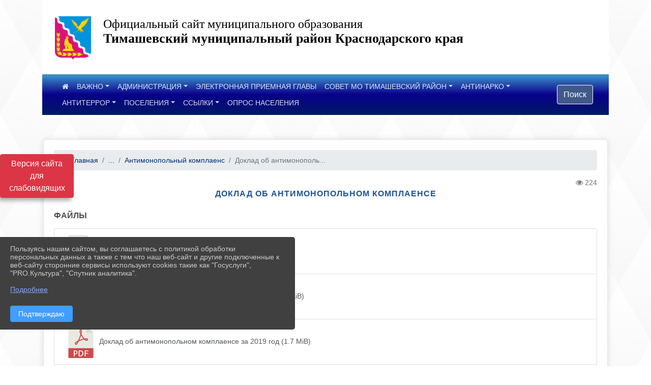

--- FILE ---
content_type: text/html; charset=utf-8
request_url: https://xn--c1adicrjgmp.xn--p1ai/item/1598283
body_size: 14085
content:
<!DOCTYPE html><html lang="ru" class="h-100"><head><meta charset="utf-8"><meta http-equiv="X-UA-Compatible" content="IE=edge"><meta name="viewport" content="width=device-width, initial-scale=1"><link href="https://www.leocdn.ru/uploadsForSiteId/203604/favicon/8fd11a9a-75d7-4914-8934-36a091d21f17.png" rel="shortcut icon" type="image/x-icon"><meta name="baseStaticUrl" content="/kubcms-front/v5/master"><link rel="stylesheet" crossorigin="" href="/kubcms-front/v5/master/s/a-index-tM_7IAdW.css"><link rel="stylesheet" crossorigin="" href="/kubcms-front/v5/master/s/a-el-form-item-aOVeQJfs.css"><link rel="stylesheet" crossorigin="" href="/kubcms-front/v5/master/s/a-el-checkbox-RI4HkaMh.css"><link rel="stylesheet" crossorigin="" href="/kubcms-front/v5/master/s/a-ParentTreeSelect-vdZDJbKU.css"><link rel="stylesheet" crossorigin="" href="/kubcms-front/v5/master/s/a-HelperTool-tn0RQdqM.css"><link rel="stylesheet" crossorigin="" href="/kubcms-front/v5/master/s/a-VideoInput-CvP3_GcT.css"><link rel="stylesheet" crossorigin="" href="/kubcms-front/v5/master/s/a-el-checkbox-group-D_6SYB2i.css"><link rel="stylesheet" crossorigin="" href="/kubcms-front/v5/master/s/a-index-cdla2BLU.css"><link rel="stylesheet" crossorigin="" href="/kubcms-front/v5/master/s/a-el-popover-Cktl5fHm.css"><link rel="stylesheet" crossorigin="" href="/kubcms-front/v5/master/s/a-FormPublicRender-MIpZo3OT.css"><link rel="stylesheet" crossorigin="" href="/kubcms-front/v5/master/s/a-el-date-picker-B3rLwVmC.css"><link rel="stylesheet" crossorigin="" href="/kubcms-front/v5/master/s/a-el-radio-DCrt2ktn.css"><link rel="stylesheet" crossorigin="" href="/kubcms-front/v5/master/s/a-el-pagination-BDwEpwR6.css"><link rel="stylesheet" crossorigin="" href="/kubcms-front/v5/master/s/a-el-popconfirm-Du63PGr7.css"><link rel="stylesheet" crossorigin="" href="/kubcms-front/v5/master/s/a-el-slider-DZCsS5Hk.css"><link rel="stylesheet" crossorigin="" href="/kubcms-front/v5/master/s/a-el-color-picker-ILi5dVKC.css"><link rel="stylesheet" crossorigin="" href="/kubcms-front/v5/master/s/a-el-input-number-BjNNn4iI.css"><link rel="stylesheet" crossorigin="" href="/kubcms-front/v5/master/s/a-index-DsLjyqO-.css"><link rel="stylesheet" crossorigin="" href="/kubcms-front/v5/master/s/a-SectionSettings-DWG_XLy8.css"><link rel="stylesheet" crossorigin="" href="/kubcms-front/v5/master/s/a-inSite-8egEwldS.css"><script type="module" crossorigin="" src="/kubcms-front/v5/master/s/e-inSite-BOhS6m2p.js"></script><link rel="modulepreload" crossorigin="" href="/kubcms-front/v5/master/s/c-index-bEbJun7z.js"><link rel="modulepreload" crossorigin="" href="/kubcms-front/v5/master/s/c-el-form-item-Dxi71L-P.js"><link rel="modulepreload" crossorigin="" href="/kubcms-front/v5/master/s/c-el-checkbox-CajeHZm7.js"><link rel="modulepreload" crossorigin="" href="/kubcms-front/v5/master/s/c-vuedraggable.umd-BHhTWoBF.js"><link rel="modulepreload" crossorigin="" href="/kubcms-front/v5/master/s/c-FrontendInterfaces-BVkycfaD.js"><link rel="modulepreload" crossorigin="" href="/kubcms-front/v5/master/s/c-ParentTreeSelect-9BFWADb_.js"><link rel="modulepreload" crossorigin="" href="/kubcms-front/v5/master/s/c-index-CYQ4u1dC.js"><link rel="modulepreload" crossorigin="" href="/kubcms-front/v5/master/s/c-HelperTool-D7hxN4_b.js"><link rel="modulepreload" crossorigin="" href="/kubcms-front/v5/master/s/c-FormGroupWrapper-lKGmvqxY.js"><link rel="modulepreload" crossorigin="" href="/kubcms-front/v5/master/s/c-_baseMap-DyS895Ik.js"><link rel="modulepreload" crossorigin="" href="/kubcms-front/v5/master/s/c-map-BGkT4sNy.js"><link rel="modulepreload" crossorigin="" href="/kubcms-front/v5/master/s/c-_baseOrderBy-CY_iNDhL.js"><link rel="modulepreload" crossorigin="" href="/kubcms-front/v5/master/s/c-orderBy-Bgm9KKau.js"><link rel="modulepreload" crossorigin="" href="/kubcms-front/v5/master/s/c-VideoInput-DqNmTCf7.js"><link rel="modulepreload" crossorigin="" href="/kubcms-front/v5/master/s/c-lodash-BQl7P9W9.js"><link rel="modulepreload" crossorigin="" href="/kubcms-front/v5/master/s/c-animations-BhI5P8CS.js"><link rel="modulepreload" crossorigin="" href="/kubcms-front/v5/master/s/c-index-DQIgQm1J.js"><link rel="modulepreload" crossorigin="" href="/kubcms-front/v5/master/s/c-index-CQ56PxfO.js"><link rel="modulepreload" crossorigin="" href="/kubcms-front/v5/master/s/c-toInteger-C6xo1XSi.js"><link rel="modulepreload" crossorigin="" href="/kubcms-front/v5/master/s/c-index-D5xCMlbC.js"><link rel="modulepreload" crossorigin="" href="/kubcms-front/v5/master/s/c-FormPublicRender-CshrnIvM.js"><link rel="modulepreload" crossorigin="" href="/kubcms-front/v5/master/s/c-el-pagination-ohcjjy-B.js"><link rel="modulepreload" crossorigin="" href="/kubcms-front/v5/master/s/c-el-popconfirm-CP8G0ic0.js"><link rel="modulepreload" crossorigin="" href="/kubcms-front/v5/master/s/c-index-ndmCYBTm.js"><link rel="modulepreload" crossorigin="" href="/kubcms-front/v5/master/s/c-el-slider-neuk3Ysm.js"><link rel="modulepreload" crossorigin="" href="/kubcms-front/v5/master/s/c-index-BYuZUDxE.js"><link rel="modulepreload" crossorigin="" href="/kubcms-front/v5/master/s/c-AddOrEdit-D10FjbOx.js"><link rel="modulepreload" crossorigin="" href="/kubcms-front/v5/master/s/c-index-yJLvgOIv.js"><link rel="modulepreload" crossorigin="" href="/kubcms-front/v5/master/s/c-index-BLOKTJfr.js"><link rel="modulepreload" crossorigin="" href="/kubcms-front/v5/master/s/c-SingleUploaderWithActions-B7OfwLLm.js"><link rel="modulepreload" crossorigin="" href="/kubcms-front/v5/master/s/c-SectionSettings-S1N5Srcd.js"><style>	body {		background: url('https://260634f6-1b1d-47e8-a801-c17cbd435e60.selcdn.net/img/backgrounds/whitediamond.png') !important;	}</style><title>Доклад об антимонопольном комплаенсе  | Администрация муниципального образования Тимашевский район Краснодарского края</title>
<meta name="title" content="Доклад об антимонопольном комплаенсе  | Администрация муниципального образования Тимашевский район Краснодарского края">
<meta name="keywords" content="доклад, антимонопольном, комплаенсе">
<meta property="og:url" content="https://xn--c1adicrjgmp.xn--p1ai/item/1598283">
<meta property="og:type" content="website">
<meta property="og:title" content="Доклад об антимонопольном комплаенсе  | Администрация муниципального образования Тимашевский район Краснодарского края">
<meta property="og:description" content="">
<meta property="og:image" content="https://260634f6-1b1d-47e8-a801-c17cbd435e60.selcdn.net/img/document-icons/doc.png">
<meta name="twitter:card" content="summary_large_image">
<meta property="twitter:domain" content="xn--c1adicrjgmp.xn--p1ai">
<meta property="twitter:url" content="https://xn--c1adicrjgmp.xn--p1ai/item/1598283">
<meta name="twitter:title" content="Доклад об антимонопольном комплаенсе  | Администрация муниципального образования Тимашевский район Краснодарского края">
<meta name="twitter:description" content="">
<meta name="twitter:image" content="https://260634f6-1b1d-47e8-a801-c17cbd435e60.selcdn.net/img/document-icons/doc.png"></head><body class="h-100 ptype-item_page item-id-1598283 parent-id-1465496 parent-id-1469662"><script>
		if ((document?.cookie || '').indexOf('devMode=1') !== -1) {
			var elemDiv = document.createElement('div');
			elemDiv.style.cssText = 'position:fixed;bottom:16px;right:35px;z-index:10000;color:red;';
			elemDiv.innerText = "devMode"
			document.body.appendChild(elemDiv);
		}
				</script><style id="custom-styles-2">.container, .container-lg, .container-md, .container-sm, .container-xl {
    max-width: 89% !important;
}

body > div.h-100 > main > div.body-container.mt-4.mb-4 > div > div > div:nth-child(4) > div.el-card.box-card.is-always-shadow.el-card__body.mt-4.cms-block.cms-block-vertical_menu > h3 {
    display: none;
}

img.sc-eqUAAy.cvdVgn.align-self-center.w-100 {
object-fit: contain;
}

.vertical-menu-wrapper .vertical-menu-menu ul li a {
    display: inline-block;
    width: 100%;
    text-decoration: none;
    position: relative;
    padding: 8px 0;
    width: 100%;
    display: inline-block !important;
    text-decoration: none !important;
    background-color: #2c64b3 !important;
    color: #ffffff !important;
    border-radius: 5px !important;
    font-size: 14px !important;
    padding: 6px 27px !important;
    transition: all 0.4s ease !important;
    margin-top: 0px !important;
    margin-bottom: 10px !important;
}

.head-image {
  width: 87% !important;
  margin: 0 auto !important;
  background-size: cover;
  background: #fff;
    background-size: auto;
}

.head-image > div {margin-left: 0;}

.logo {
  width: 100%;
  margin-left: 15px;

}

.btn.btn-danger.spec.bvi-open {
  margin-top: 0px !important;
}


.visual-impired-button {
    top: 300px;
}




html.h-100 body.h-100 div.h-100 main.page-content.d-flex.flex-column.h-100.cms-all-sections div div.head-image div.container {
max-width: 100% !important;}

.dropdown-menu.menu-sortabled.ui-sortable.show {
    margin-top: 11px;
    border-radius: 0px;

}

.ddZGdn {
    visibility: hidden;
}

/**** Карусель банеров ***/
/** изображения **/
.slick-initialized .slick-slide img {

transition: all 300ms ease !important;
border-radius: 20px !important;

margin-bottom: 8px !important;
}
.slick-initialized .slick-slide img:hover {filter: none !important; }
/** изображения **/
.slick-slide .w-100 {
    width: 100% !important;
}
/** ссылки **/
.cms-block-banners.slider-banners .each-item-container a {color: #6D6B7A; font-size: 13px; transition: all 300ms ease; text-decoration: none;}
.cms-block-banners.slider-banners .each-item-container a:hover {color: #212121; text-decoration: none;}

/* иконки контроля*/
.carousel-control-prev-icon {background: url("https://782329.selcdn.ru/leo_panorams/sprite_icons.png") no-repeat 10px -320px !important;}
.carousel-control-next-icon {background: url("https://782329.selcdn.ru/leo_panorams/sprite_icons.png")  no-repeat 0px -380px !important;}
/* иконки контроля*/
/*** Карусель банеров ***/


.tile-news-body .img_block a.content_block {
    background: #fffefe;
        background-image: none;
        background-size: auto;
    display: block;
    position: relative;
    overflow: hidden;
    transition: all .4s;
    cursor: pointer;
    width: 100%;
    background-size: 100%;
    background-image: url(https://www.leocdn.ru/uploadsForSiteId/201675/content/bfba3dea-27f3-4811-a0bf-be154da19251.jpg);
    background-repeat: no-repeat;
}

.navbar.navbar-expand-sm.navbar-dark {
    background: linear-gradient(180deg, #4098ce,#09008a,#001a66) !important;
    width: 87%;
    margin: 0 auto
}

.navbar-dark .navbar-nav .nav-link {
    color: hsla(0, 0%, 100%, 0.85);
}

/* рамки для фото блок новостей */
.col-3 {
    flex: 0 0 24%;
    max-width: 100%;
    background: url("https://www.leocdn.ru/uploadsForSiteId/201411/content/c0431a07-d8b1-4f41-9cb1-e7b274d56c88.png") !important;
        background-position-x: 0%;
        background-position-y: 0%;
        background-repeat: repeat;
        background-size: auto;
    background-position-x: 0%;
    background-position-y: 0%;
    background-repeat: repeat;
    background-attachment: scroll;
    background-size: auto;
    background-position: left top !important;
    background-size: 100% !important;
    background-repeat: no-repeat !important;
    width: 100%;
    height: 154px;
}
.cms-block-news.left-thumb-rightanounce .row img {
    margin-top: 14px;
}
.cms-block-news.right-thumb-rightanounce .row img {
    margin-top: 14px;
}
/* рамки для фото блок новостей */





.fa-youtube-square::before, .fa-youtube-square::before {
    color: #48649D;
    width: 1%;
    background-image: url(https://www.leocdn.ru/uploadsForSiteId/200417/content/cc4cc1f2-b18b-4bdb-8525-5324fd6e67d0.png);
    content: '';
    width: 42px;
    height: 42px;
    background-size: cover;
    float: right;
}

.fa-facebook-f::before, .fa-facebook::before {
    color: #48649D;
    width: 1%;
    background-image: url(https://www.leocdn.ru/uploadsForSiteId/201172/content/fb0381a9-0cab-4400-b270-0273afac3f37.png);
    content: '';
    width: 42px;
    height: 42px;
    background-size: cover;
    float: right
}

.fa-vk::before {
    color: #48649D;
    width: 1%;
    background-image: url(https://www.leocdn.ru/uploadsForSiteId/201172/content/3dbeed6b-9956-499c-ae48-758107655c1b.png);
    content: '';
    width: 42px;
    height: 42px;
    background-size: cover;
    float: right
}
.fa-odnoklassniki-square::before {
   color: #48649D;
    width: 1%;
    background-image: url(https://www.leocdn.ru/uploadsForSiteId/201172/content/2904fc0e-c9a0-45b6-a489-ea937f865c9a.png);
    content: '';
    width: 42px;
    height: 42px;
    background-size: cover;
    float: right
}
.fa-instagram::before {
color: #48649D;
    width: 1%;
    background-image: url(https://www.leocdn.ru/uploadsForSiteId/201172/content/1057d06e-e6aa-451a-b945-926d2084f1d2.png);
    content: '';
    width: 42px;
    height: 42px;
    background-size: cover;
    float: right
}


/**********************************************************/
/************** шаблон css (основные фунции) **************/
/**********************************************************/

/*** ПОДГРУЖАЕМ GOOGLE ШРИФТЫ ***/
@import url('https://fonts.googleapis.com/css2?family=Open+Sans:wght@300&display=swap');
@import url('https://fonts.googleapis.com/css2?family=Playfair+Display:ital@1&display=swap');
@import url('https://fonts.googleapis.com/css2?family=Playfair+Display:ital@0;1&display=swap');
@import url('https://fonts.googleapis.com/css2?family=PT+Sans:ital@1&display=swap');
/*** ПОДГРУЖАЕМ GOOGLE ШРИФТЫ ***/

/*** ШРИФТЫ И СТИЛЬ ЗАГОЛОВКОВ ***/
* {
	box-sizing: border-box;
}

body {/*используем семью шрифтов в теле сайта***/
	font-family: 'Open Sans', sans-serif; 
}

.logo {/*используем семью шрифтов в шапке сайта ***/

	font-family: 'Playfair Display', serif;
}

a {
    color: #53565B;
    text-decoration: none;
    background-color: transparent;
    font-size: 14px;
}

a:hover {
    color: #49B9D3;
    text-decoration: none;

} 



.h3, h3 {/*стиль заголовков h3*/
	font-size: 16px;
	font-weight: bold;
	text-transform: uppercase;
	letter-spacing: 1px;
	color: #20539b !important;  
	 text-transform: uppercase;
}


.h4, h4 {/*стиль заголовков h4*/
	font-size: 1.3rem;
	font-weight: bold;
	color: #00586F; 
	 text-transform: uppercase;
}    

.col-md-6 .h4, h4 {/*стиль заголовков блоки (главная)*/
    color: #4d4d4d;
    font-size: 16px;
}

.col-md-3 .h4, h4 {/*стиль заголовков блоки (крайние)*/
    color: #4d4d4d;
    font-size: 16px;
}

/*** ШРИФТЫ И СТИЛЬ ЗАГОЛОВКОВ ***/

/*** ШАПКА САЙТА ***/
.head-image {
	width: 100%; /*ширина шапки*/
	background-size: cover; 
	background-image: url(null);

}
/* Логотип */
.line {
  width: 100px;
  height: 100px;
}
/* Логотип */
/*** ШАПКА САЙТА ***/

/*** КНОПКА ВЕРТИКАЛЬНОГО МЕНЮ ***/
#show-sidebar {
	top: 150px !important; /*растояние от верхнего края*/
}
/*** КНОПКА ВЕРТИКАЛЬНОГО МЕНЮ ***/

/*** КНОПКА ПОИСК ***/
.visual-impired-button {
	margin-top: 0; /*растояние от верхнего края*/
} 

.btn-outline-success {
    color: #fff;
    background-color: #405988;
    border-color: #fff;
}

.btn-outline-success:hover {
	color: #fff; 
	background-color: #4d6aa0;
	border-color: #fff;
}

.btn-outline-success:not(:disabled):not(.disabled).active, .btn-outline-success:not(:disabled):not(.disabled):active, .show > .btn-outline-success.dropdown-toggle {
	color: #fff;
	background-color: #405988;
	border-color: #fefffe;
}

.btn-outline-success:not(:disabled):not(.disabled).active:focus, .btn-outline-success:not(:disabled):not(.disabled):active:focus, .show > .btn-outline-success.dropdown-toggle:focus {
	box-shadow: 0 0 0 .2rem #405988;
}

.btn-outline-success.focus, .btn-outline-success:focus {
	box-shadow: 0 0 0 .2rem #405988;
}
/*** КНОПКА ПОИСК ***/

/*** ГОРИЗОНТАЛЬНОЕ МЕНЮ ***/
	.navbar-dark .navbar-nav .active > .nav-link, .navbar-dark .navbar-nav .nav-link.active, .navbar-dark .navbar-nav .nav-link.show, .navbar-dark .navbar-nav .show > .nav-link {
    color: #aaa; transition: all 0.2s;}

	.navbar-dark .navbar-nav .active > .nav-link, .navbar-dark .navbar-nav .nav-link.active, .navbar-dark .navbar-nav .nav-link.show, .navbar-dark .navbar-nav .show > .nav-link:hover {
  
    border-bottom: 2px solid #ffffff; transition: all 0.2s;}

 
/*** ГОРИЗОНТАЛЬНОЕ МЕНЮ ***/

/*** ХЛЕБНЫЕ КРОШКИ ***/
.breadcrumb  a {
	color: #002F72 !important;
}

.breadcrumb  a:hover {
	color: #49B9D3 !important;
}

.breadcrumb  a:focus {
	color: #49B9D3 !important ;
}
/*** ХЛЕБНЫЕ КРОШКИ ***/

/*** ВЕРТИКАЛЬНОЕ МЕНЮ ***/
.sidebar-brand {
	color: #49B9D3 !important;
}

.sidebar-brand a {
	color: #49B9D3 !important;
}

.sidebar-brand  a:hover {
	color: #49B9D3 !important;
}

.sidebar-brand  a:focus {
	color: #49B9D3 !important;
}

.sidebar-wrapper .sidebar-menu .active > a {
	background: #3d6286;
}

.sidebar-wrapper .sidebar-menu .sidebar-dropdown .sidebar-submenu ul {
	background: #2b3e62;
}

.sidebar-wrapper {
	background: #2b3e62;
}

.sidebar-wrapper .sidebar-menu a {
	color: #ffffff !important;
}

.sidebar-wrapper .sidebar-menu a:hover {
	color: #49B9D3 !important;
}

.sidebar-wrapper .sidebar-menu a:focus {
	color: #49B9D3 !important;
}

.sidebar-menu > ul:nth-child(1) > li:nth-child(1) {
	color: #49B9D3 !important;
}

.sidebar-menu > ul:nth-child(2) > li:nth-child(1) {
	color: #49B9D3 !important;
}
/*** ВЕРТИКАЛЬНОЕ МЕНЮ ***/

/*** ПОДВАЛ САЙТА ***/
footer.footer {
	border-top: 1px solid #ccc;
	background: #373636 repeat !important;
}

footer.footer a {
	color: #FFFFFF;
	text-decoration: none;
}

footer.footer a:hover {
	color: #8e8c8c;
	text-decoration: none;
}
/*** ПОДВАЛ САЙТА ***/

/*** ИНОЕ ***/
/*** ссылки в новостях центральный блок***/
html.h-100 body.h-100 div.page-wrapper.toggled.h-100 main.page-content.d-flex.flex-column.h-100.cms-all-sections div.body-container.mt-4.mb-4 div.container div.row div.col-md-6
a {
    color: #00586F;
    text-decoration: none;
    background-color: transparent;
}
/*** ссылки в новостях цб***/

/*** нз ***/
.align-items-center {
	align-items: left !important;
}
/*** нз ***/

/*** увеличение изображений при наведении ***/

/*** увеличение изображений при наведении ***/

/*** ДОПОЛНИТЕЛЬНОЕ ВЕРТИЛЬНОЕ МЕНЮ ***/
/** <!--HTML --> <div class="category-wrap">
<h3>МЕНЮ</h3>
<ul>
	<li><a href="/">О НАС</a></li>
	<li><a href="/">НОВОСТИ</a></li>
	<li><a href="/">ФОТОГАЛЕРЕЯ</a></li>
	<li><a href="/">ВИДЕОГАЛЕРЕЯ</a></li>
	<li><a href="/">ЭЛЕКТРОННАЯ ПРИЕМНАЯ</a></li>
	<li><a href="/">КОНТАКТЫ</a></li>
</ul>
<hr /></div> <!--HTML --> **/

.category-wrap {
    padding: 15px;
    background: white;
    width: 200px;
    
    font-family: "Helvetica Neue", Helvetica, Arial, sans-serif;
  }
  .category-wrap h3 {
    font-size: 16px;
    color: rgba(0,0,0,.6);
    margin: 0 0 10px;
    padding: 0 5px;
    position: relative;
  }
  .category-wrap h3::after {
      content: "";
      width: 6px;
      height: 6px;
      background: #405988;
      position: absolute;
      right: 5px;
      bottom: 2px;
      box-shadow: -8px -8px #405988, 0 -8px #405988, -8px 0 #405988;
  }
  
  .category-wrap ul {
    list-style: none;
    margin: 0;
    padding: 0; 
    border-top: 1px solid rgba(0,0,0,.3);
  }
  .category-wrap li {margin: 12px 0 0 0px;}
  .category-wrap a {
    text-decoration: none;
    display: block;  
    font-size: 13px;
    color: rgba(0,0,0,.6);
    padding: 5px;
    position: relative;
    transition: .3s linear;
      text-transform: uppercase;
  }
  .category-wrap a:after {
    content: "\1405";
    font-family: FontAwesome;
    position: absolute;
    right: 5px;
    color: white;
    transition: .2s linear;
  }
  .category-wrap a:hover {
      background: #405988;
      color: white;
  }
 
 form.form-inline.my-2.my-lg-0.search-line {
    hyphens: none;
}
/*** ДОПОЛНИТЕЛЬНОЕ ВЕРТИЛЬНОЕ МЕНЮ ***/

/*** ИНОЕ ***/</style><div class="h-100"><div class="visual-impired-button" itemprop="copy" style="padding:3px 0"><a style="margin-top:10px" href="#" class="btn btn-danger spec bvi-open" aria-label="Включить версию для слабовидящих">Версия сайта для слабовидящих</a></div><main class="page-content d-flex flex-column h-100 cms-all-sections" id="allrecords"><div data-section-id="14540" data-section-type="header" data-section-comment="" data-section-visible="1" class="bvi-tts" id="rec14540"><div class="head-image" style="width:100%;background-size:cover;background-image:url('')"><div style="position:relative;padding-bottom:26px;padding-top:20px" class="container"><div class="d-flex align-items-center justify-content-between"><div class="line" style="padding:0px"><div style="padding:12px 9px 0 10px"><img src="https://www.leocdn.ru/uploadsForSiteId/203604/siteHeader/1e856ff0-6760-4592-bf43-e1eba2d9d9ca.png" loading="lazy"></div></div><div class="logo"><div><p><span style="font-size:24px"><span style="color:#000"><font face="Monotype">Официальный сайт муниципального образования</font></span></span><br>
<span style="font-size:26px;"><span style="color:#000"><font face="Monotype"><strong>Тимашевский муниципальный район Краснодарского края</strong></font></span></span></p></div><div>   </div></div><div></div></div></div></div><nav class="navbar navbar-expand-sm navbar-dark" style="background-color:#343a40"><div class="container-fluid"><button class="navbar-toggler" type="button" data-toggle="collapse" data-target="#navbarsExample03" aria-controls="navbarsExample03" aria-expanded="false" aria-label="Развернуть наигацию"><span class="navbar-toggler-icon"></span></button><div class="collapse navbar-collapse visible" id="navbarsExample03"><ul class="navbar-nav mr-auto menu-sortabled"><li class="nav-item"><a class="nav-link" href="/"><i class="fa fa-home"></i></a></li><li class="nav-item dropdown" id="menu_1627777" item-id="1627777"><a class="nav-link dropdown-toggle" href="/item/1627777" id="dropdown03" data-toggle="dropdown" aria-haspopup="true" aria-expanded="false">ВАЖНО</a><ul class="dropdown-menu menu-sortabled" aria-labelledby="dropdown03"><li id="menu_1469684" item-id="1469684"><a class="dropdown-item" href="/item/1469684">Новости</a><span style="display:none" class="move-box"><i class="fa fa-arrows"></i></span></li><li id="menu_1465600" item-id="1465600"><a class="dropdown-item" href="/item/1465600">Объявления</a><span style="display:none" class="move-box"><i class="fa fa-arrows"></i></span></li><li id="menu_1630182" item-id="1630182"><a class="dropdown-item" href="/item/1630182">Видеоматериалы</a><span style="display:none" class="move-box"><i class="fa fa-arrows"></i></span></li><li id="menu_2294794" item-id="2294794"><a class="dropdown-item" href="/item/2294794">КЛАДИ ТРУБКУ</a><span style="display:none" class="move-box"><i class="fa fa-arrows"></i></span></li><li class="mx-3 admin-buttons horizontal-menu" style="display:none"><div class="d-flex justify-content-around text-center"><a data-toggle="tooltip" class="nav-link w-full" data-placement="bottom" title="Список" href="/front#/content?type=menu&amp;parentId=1627777"><i class="fa fa-list"></i></a><a data-toggle="tooltip" class="nav-link w-full" data-placement="bottom" title="Добавить" href="/front#/content/add?type=menu&amp;parentId=1627777"><i class="fa fa-plus"></i></a></div></li></ul><span style="display:none" class="move-box"><i class="fa fa-arrows"></i></span></li><li class="nav-item dropdown" id="menu_1465379" item-id="1465379"><a class="nav-link dropdown-toggle" href="/item/1465379" id="dropdown03" data-toggle="dropdown" aria-haspopup="true" aria-expanded="false">АДМИНИСТРАЦИЯ</a><ul class="dropdown-menu menu-sortabled" aria-labelledby="dropdown03"><li id="menu_1465398" item-id="1465398"><a class="dropdown-item" href="/item/1465398">Глава муниципального образования Тимашевский район</a><span style="display:none" class="move-box"><i class="fa fa-arrows"></i></span></li><li id="menu_1465403" item-id="1465403"><a class="dropdown-item" href="/item/1465403">Структура администрации</a><span style="display:none" class="move-box"><i class="fa fa-arrows"></i></span></li><li id="menu_1465498" item-id="1465498"><a class="dropdown-item" href="/item/1465498">Структурные подразделения администрации МО Тимашевский район</a><span style="display:none" class="move-box"><i class="fa fa-arrows"></i></span></li><li id="menu_1465427" item-id="1465427"><a class="dropdown-item" href="/item/1465427">Вакансии</a><span style="display:none" class="move-box"><i class="fa fa-arrows"></i></span></li><li id="menu_1465406" item-id="1465406"><a class="dropdown-item" href="/item/1465406">Конкурс на замещение вакантных должностей</a><span style="display:none" class="move-box"><i class="fa fa-arrows"></i></span></li><li id="menu_1570035" item-id="1570035"><a class="dropdown-item" href="/item/1570035">Доклад главы МО Тимашевский район </a><span style="display:none" class="move-box"><i class="fa fa-arrows"></i></span></li><li id="menu_1465400" item-id="1465400"><a class="dropdown-item" href="/item/1465400">Визитная карточка</a><span style="display:none" class="move-box"><i class="fa fa-arrows"></i></span></li><li id="menu_1465401" item-id="1465401"><a class="dropdown-item" href="/item/1465401">Символика</a><span style="display:none" class="move-box"><i class="fa fa-arrows"></i></span></li><li id="menu_1465431" item-id="1465431"><a class="dropdown-item" href="/item/1465431">Перечень информационных систем</a><span style="display:none" class="move-box"><i class="fa fa-arrows"></i></span></li><li id="menu_1465466" item-id="1465466"><a class="dropdown-item" href="/item/1465466">Открытые данные</a><span style="display:none" class="move-box"><i class="fa fa-arrows"></i></span></li><li id="menu_1465469" item-id="1465469"><a class="dropdown-item" href="/item/1465469">Средства массовой информации</a><span style="display:none" class="move-box"><i class="fa fa-arrows"></i></span></li><li id="menu_1566441" item-id="1566441"><a class="dropdown-item" href="/item/1566441">Сведения о долговых обязательствах</a><span style="display:none" class="move-box"><i class="fa fa-arrows"></i></span></li><li class="mx-3 admin-buttons horizontal-menu" style="display:none"><div class="d-flex justify-content-around text-center"><a data-toggle="tooltip" class="nav-link w-full" data-placement="bottom" title="Список" href="/front#/content?type=menu&amp;parentId=1465379"><i class="fa fa-list"></i></a><a data-toggle="tooltip" class="nav-link w-full" data-placement="bottom" title="Добавить" href="/front#/content/add?type=menu&amp;parentId=1465379"><i class="fa fa-plus"></i></a></div></li></ul><span style="display:none" class="move-box"><i class="fa fa-arrows"></i></span></li><li class="nav-item" id="menu_1613154" item-id="1613154"><a href="/feedback" class="nav-link">ЭЛЕКТРОННАЯ ПРИЕМНАЯ ГЛАВЫ</a><span style="display:none" class="move-box"><i class="fa fa-arrows"></i></span></li><li class="nav-item dropdown" id="menu_1622339" item-id="1622339"><a class="nav-link dropdown-toggle" href="/item/1622339" id="dropdown03" data-toggle="dropdown" aria-haspopup="true" aria-expanded="false">СОВЕТ МО ТИМАШЕВСКИЙ РАЙОН</a><ul class="dropdown-menu menu-sortabled" aria-labelledby="dropdown03"><li id="menu_1465481" item-id="1465481"><a class="dropdown-item" href="/item/1465481">Новости Совета</a><span style="display:none" class="move-box"><i class="fa fa-arrows"></i></span></li><li id="menu_2322221" item-id="2322221"><a class="dropdown-item" href="/item/2322221">Общая информация о Совете МО Тимашевский район</a><span style="display:none" class="move-box"><i class="fa fa-arrows"></i></span></li><li id="menu_2314344" item-id="2314344"><a class="dropdown-item" href="/item/2314344">Информация для граждан</a><span style="display:none" class="move-box"><i class="fa fa-arrows"></i></span></li><li id="menu_1465474" item-id="1465474"><a class="dropdown-item" href="/item/1465474">Список депутатов совета Тимашевский муниципальный район Краснодарского края пятого созыва</a><span style="display:none" class="move-box"><i class="fa fa-arrows"></i></span></li><li id="menu_2110484" item-id="2110484"><a class="dropdown-item" href="/item/2110484">График очередных сессий Совета</a><span style="display:none" class="move-box"><i class="fa fa-arrows"></i></span></li><li id="menu_1895434" item-id="1895434"><a class="dropdown-item" href="/item/1895434">План работы Совета</a><span style="display:none" class="move-box"><i class="fa fa-arrows"></i></span></li><li id="menu_1886507" item-id="1886507"><a class="dropdown-item" href="/item/1886507">Список постоянных комиссий Совета муниципального образования Тимашевский муниципальный район Краснодарского края пятого созыва</a><span style="display:none" class="move-box"><i class="fa fa-arrows"></i></span></li><li id="menu_1886505" item-id="1886505"><a class="dropdown-item" href="/item/1886505">Регламент Совета муниципального образования Тимашевский район</a><span style="display:none" class="move-box"><i class="fa fa-arrows"></i></span></li><li id="menu_1465480" item-id="1465480"><a class="dropdown-item" href="/item/1465480">Совет молодых депутатов</a><span style="display:none" class="move-box"><i class="fa fa-arrows"></i></span></li><li id="menu_1465477" item-id="1465477"><a class="dropdown-item" href="/item/1465477">Утвержденные нормативные правовые акты Совета муниципального образования Тимашевский район</a><span style="display:none" class="move-box"><i class="fa fa-arrows"></i></span></li><li id="menu_2248456" item-id="2248456"><a class="dropdown-item" href="/item/2248456">Постановления председателя Совета МО Тимашевский муниципальный район Краснодарского края</a><span style="display:none" class="move-box"><i class="fa fa-arrows"></i></span></li><li class="mx-3 admin-buttons horizontal-menu" style="display:none"><div class="d-flex justify-content-around text-center"><a data-toggle="tooltip" class="nav-link w-full" data-placement="bottom" title="Список" href="/front#/content?type=menu&amp;parentId=1622339"><i class="fa fa-list"></i></a><a data-toggle="tooltip" class="nav-link w-full" data-placement="bottom" title="Добавить" href="/front#/content/add?type=menu&amp;parentId=1622339"><i class="fa fa-plus"></i></a></div></li></ul><span style="display:none" class="move-box"><i class="fa fa-arrows"></i></span></li><li class="nav-item dropdown" id="menu_1677162" item-id="1677162"><a class="nav-link dropdown-toggle" href="/item/1677162" id="dropdown03" data-toggle="dropdown" aria-haspopup="true" aria-expanded="false">АНТИНАРКО</a><ul class="dropdown-menu menu-sortabled" aria-labelledby="dropdown03"><li id="menu_1614271" item-id="1614271"><a class="dropdown-item" href="/item/1614271">Антинаркотические мероприятия</a><span style="display:none" class="move-box"><i class="fa fa-arrows"></i></span></li><li id="menu_1800534" item-id="1800534"><a class="dropdown-item" href="/item/1800534">Мониторинг наркоситуации</a><span style="display:none" class="move-box"><i class="fa fa-arrows"></i></span></li><li id="menu_1800523" item-id="1800523"><a class="dropdown-item" href="/item/1800523">Методические материалы</a><span style="display:none" class="move-box"><i class="fa fa-arrows"></i></span></li><li id="menu_1800536" item-id="1800536"><a class="dropdown-item" href="/item/1800536">Алгоритмы взаимодействия</a><span style="display:none" class="move-box"><i class="fa fa-arrows"></i></span></li><li id="menu_1800526" item-id="1800526"><a class="dropdown-item" href="/item/1800526">Памятки населению</a><span style="display:none" class="move-box"><i class="fa fa-arrows"></i></span></li><li id="menu_1569871" item-id="1569871"><a class="dropdown-item" href="/item/1569871">Планы антинаркотической комиссии</a><span style="display:none" class="move-box"><i class="fa fa-arrows"></i></span></li><li id="menu_1646989" item-id="1646989"><a class="dropdown-item" href="/item/1646989">Видеоматериалы</a><span style="display:none" class="move-box"><i class="fa fa-arrows"></i></span></li><li id="menu_1719495" item-id="1719495"><a class="dropdown-item" href="/item/1719495">Антинаркотический проект</a><span style="display:none" class="move-box"><i class="fa fa-arrows"></i></span></li><li id="menu_1706054" item-id="1706054"><a class="dropdown-item" href="/item/1706054">Волонтёрское антинаркотическое движение</a><span style="display:none" class="move-box"><i class="fa fa-arrows"></i></span></li><li id="menu_1570011" item-id="1570011"><a class="dropdown-item" href="/item/1570011">Телефоны доверия</a><span style="display:none" class="move-box"><i class="fa fa-arrows"></i></span></li><li id="menu_1569870" item-id="1569870"><a class="dropdown-item" href="/item/1569870">Протоколы заседаний </a><span style="display:none" class="move-box"><i class="fa fa-arrows"></i></span></li><li id="menu_1569867" item-id="1569867"><a class="dropdown-item" href="/item/1569867">Антинаркотическая комиссия</a><span style="display:none" class="move-box"><i class="fa fa-arrows"></i></span></li><li id="menu_1570010" item-id="1570010"><a class="dropdown-item" href="/item/1570010">Нормативная база</a><span style="display:none" class="move-box"><i class="fa fa-arrows"></i></span></li><li class="mx-3 admin-buttons horizontal-menu" style="display:none"><div class="d-flex justify-content-around text-center"><a data-toggle="tooltip" class="nav-link w-full" data-placement="bottom" title="Список" href="/front#/content?type=menu&amp;parentId=1677162"><i class="fa fa-list"></i></a><a data-toggle="tooltip" class="nav-link w-full" data-placement="bottom" title="Добавить" href="/front#/content/add?type=menu&amp;parentId=1677162"><i class="fa fa-plus"></i></a></div></li></ul><span style="display:none" class="move-box"><i class="fa fa-arrows"></i></span></li><li class="nav-item dropdown" id="menu_1469665" item-id="1469665"><a class="nav-link dropdown-toggle" href="/item/1469665" id="dropdown03" data-toggle="dropdown" aria-haspopup="true" aria-expanded="false">АНТИТЕРРОР</a><ul class="dropdown-menu menu-sortabled" aria-labelledby="dropdown03"><li id="menu_1600035" item-id="1600035"><a class="dropdown-item" href="/item/1600035">Новости</a><span style="display:none" class="move-box"><i class="fa fa-arrows"></i></span></li><li id="menu_2315773" item-id="2315773"><a class="dropdown-item" href="/item/2315773">Контактная информация</a><span style="display:none" class="move-box"><i class="fa fa-arrows"></i></span></li><li id="menu_1600057" item-id="1600057"><a class="dropdown-item" href="/item/1600057">Рекомендации по правилам личной безопасности </a><span style="display:none" class="move-box"><i class="fa fa-arrows"></i></span></li><li id="menu_1600070" item-id="1600070"><a class="dropdown-item" href="/item/1600070">Полезные ссылки</a><span style="display:none" class="move-box"><i class="fa fa-arrows"></i></span></li><li id="menu_1600068" item-id="1600068"><a class="dropdown-item" href="/item/1600068">Документы комиссии </a><span style="display:none" class="move-box"><i class="fa fa-arrows"></i></span></li><li class="mx-3 admin-buttons horizontal-menu" style="display:none"><div class="d-flex justify-content-around text-center"><a data-toggle="tooltip" class="nav-link w-full" data-placement="bottom" title="Список" href="/front#/content?type=menu&amp;parentId=1469665"><i class="fa fa-list"></i></a><a data-toggle="tooltip" class="nav-link w-full" data-placement="bottom" title="Добавить" href="/front#/content/add?type=menu&amp;parentId=1469665"><i class="fa fa-plus"></i></a></div></li></ul><span style="display:none" class="move-box"><i class="fa fa-arrows"></i></span></li><li class="nav-item dropdown" id="menu_1632097" item-id="1632097"><a class="nav-link dropdown-toggle" href="/item/1632097" id="dropdown03" data-toggle="dropdown" aria-haspopup="true" aria-expanded="false">ПОСЕЛЕНИЯ</a><ul class="dropdown-menu menu-sortabled" aria-labelledby="dropdown03"><li id="menu_1632098" item-id="1632098"><a class="dropdown-item" href="/item/1632098">Администрация Тимашевского городского поселения</a><span style="display:none" class="move-box"><i class="fa fa-arrows"></i></span></li><li id="menu_1632099" item-id="1632099"><a class="dropdown-item" href="/item/1632099">Администрация Дербентского сельского поселения</a><span style="display:none" class="move-box"><i class="fa fa-arrows"></i></span></li><li id="menu_1632101" item-id="1632101"><a class="dropdown-item" href="/item/1632101">Администрация Днепровского сельского поселения</a><span style="display:none" class="move-box"><i class="fa fa-arrows"></i></span></li><li id="menu_1632113" item-id="1632113"><a class="dropdown-item" href="/item/1632113">Администрация сельского поселения Кубанец</a><span style="display:none" class="move-box"><i class="fa fa-arrows"></i></span></li><li id="menu_1632106" item-id="1632106"><a class="dropdown-item" href="/item/1632106">Администрация Медведовского сельского поселения</a><span style="display:none" class="move-box"><i class="fa fa-arrows"></i></span></li><li id="menu_1632109" item-id="1632109"><a class="dropdown-item" href="/item/1632109">Администрация Новоленинского сельского поселения</a><span style="display:none" class="move-box"><i class="fa fa-arrows"></i></span></li><li id="menu_1632107" item-id="1632107"><a class="dropdown-item" href="/item/1632107">Администрация Незаймановского сельского поселения</a><span style="display:none" class="move-box"><i class="fa fa-arrows"></i></span></li><li id="menu_1632108" item-id="1632108"><a class="dropdown-item" href="/item/1632108">Администрация Новокорсунского сельского поселения</a><span style="display:none" class="move-box"><i class="fa fa-arrows"></i></span></li><li id="menu_1632110" item-id="1632110"><a class="dropdown-item" href="/item/1632110">Администрация Поселкового сельского поселения</a><span style="display:none" class="move-box"><i class="fa fa-arrows"></i></span></li><li id="menu_1632111" item-id="1632111"><a class="dropdown-item" href="/item/1632111">Администрация Роговского сельского поселения</a><span style="display:none" class="move-box"><i class="fa fa-arrows"></i></span></li><li class="mx-3 admin-buttons horizontal-menu" style="display:none"><div class="d-flex justify-content-around text-center"><a data-toggle="tooltip" class="nav-link w-full" data-placement="bottom" title="Список" href="/front#/content?type=menu&amp;parentId=1632097"><i class="fa fa-list"></i></a><a data-toggle="tooltip" class="nav-link w-full" data-placement="bottom" title="Добавить" href="/front#/content/add?type=menu&amp;parentId=1632097"><i class="fa fa-plus"></i></a></div></li></ul><span style="display:none" class="move-box"><i class="fa fa-arrows"></i></span></li><li class="nav-item dropdown" id="menu_1632118" item-id="1632118"><a class="nav-link dropdown-toggle" href="/item/1632118" id="dropdown03" data-toggle="dropdown" aria-haspopup="true" aria-expanded="false">ССЫЛКИ</a><ul class="dropdown-menu menu-sortabled" aria-labelledby="dropdown03"><li id="menu_1632125" item-id="1632125"><a class="dropdown-item" href="/item/1632125">Территориальная избирательная комиссия Тимашевская</a><span style="display:none" class="move-box"><i class="fa fa-arrows"></i></span></li><li id="menu_1632119" item-id="1632119"><a class="dropdown-item" href="/item/1632119">Инвестиционный портал администрация муниципального образования Тимашевский район</a><span style="display:none" class="move-box"><i class="fa fa-arrows"></i></span></li><li id="menu_1632122" item-id="1632122"><a class="dropdown-item" href="/item/1632122">Управление образования администрация муниципального образования Тимашевский район</a><span style="display:none" class="move-box"><i class="fa fa-arrows"></i></span></li><li id="menu_1632123" item-id="1632123"><a class="dropdown-item" href="/item/1632123">Электронная запись в детский сад</a><span style="display:none" class="move-box"><i class="fa fa-arrows"></i></span></li><li id="menu_1632129" item-id="1632129"><a class="dropdown-item" href="/item/1632129">МФЦ КК</a><span style="display:none" class="move-box"><i class="fa fa-arrows"></i></span></li><li id="menu_1632126" item-id="1632126"><a class="dropdown-item" href="/item/1632126">Центр занятости населения Тимашевского района</a><span style="display:none" class="move-box"><i class="fa fa-arrows"></i></span></li><li class="mx-3 admin-buttons horizontal-menu" style="display:none"><div class="d-flex justify-content-around text-center"><a data-toggle="tooltip" class="nav-link w-full" data-placement="bottom" title="Список" href="/front#/content?type=menu&amp;parentId=1632118"><i class="fa fa-list"></i></a><a data-toggle="tooltip" class="nav-link w-full" data-placement="bottom" title="Добавить" href="/front#/content/add?type=menu&amp;parentId=1632118"><i class="fa fa-plus"></i></a></div></li></ul><span style="display:none" class="move-box"><i class="fa fa-arrows"></i></span></li><li class="nav-item" id="menu_1465519" item-id="1465519"><a href="/item/1465519" class="nav-link">ОПРОС НАСЕЛЕНИЯ</a><span style="display:none" class="move-box"><i class="fa fa-arrows"></i></span></li><li class="admin-buttons horizontal-menu" style="display:none"><div class="d-flex justify-content-around text-center"><a data-toggle="tooltip" class="nav-link w-full" data-placement="bottom" title="Список" href="/front#/content?type=menu&amp;parentIdIsNull=true"><i class="fa fa-list"></i></a><a data-toggle="tooltip" class="nav-link w-full" data-placement="bottom" title="Добавить" href="/front#/content/add?type=menu&amp;parentIdIsNull=true"><i class="fa fa-plus"></i></a></div></li></ul><form class="form-inline my-2 my-lg-0 search-line d-flex" action="/search"><button class="btn btn-outline-success my-2 my-sm-0" type="submit">Поиск</button></form></div></div></nav></div><div data-section-id="14541" data-section-type="body" data-section-comment="" data-section-visible="1" class="bvi-tts body-container mt-4 mb-4" id="rec14541"><div class="container"><div class="row"><div class="col-md-12"><div>
<div class="kubcms-admin-comp" component="ColumnHeader" :column="9"></div>
</div><div data-block-id="119500" class="el-card box-card is-always-shadow el-card__body bvi-tts mt-4 cms-block cms-block-content"><div><div class="kubcms-admin-comp" component="BlockEditButton" :id="119500"></div></div><div class="row"><div class="col-12 templater-content-block"><div>
						<div class="kubcms-admin-comp" component="AdminContentPanel" id="1598283"></div>
						</div><div class="mb-2"><nav aria-label="breadcrumb"><ol class="breadcrumb"><li class="breadcrumb-item active" aria-current="page"><a href="/"><i class="fa fa-home"></i> Главная</a></li><li class="breadcrumb-item"><a href="/item/1465496">...</a></li><li class="breadcrumb-item"><a href="/item/1469662">Антимонопольный комплаенс</a></li><li class="breadcrumb-item active" aria-current="page">Доклад об антимонополь...</li></ol></nav></div><div class="mb-2"><div class="d-flex justify-content-between mb-1"><div></div><div style="min-width:30px"><span class="total-all-page-views text-muted" title="Кол-во просмотров" style="cursor:help"><i class="fa fa-eye"></i> 224</span></div></div><h3 class="text-center mb-4">Доклад об антимонопольном комплаенсе </h3></div><div class="my-2"> </div><div class="my-2"></div><div class="my-2"></div><div class="my-2"><div class="mt-2"><h4>Файлы</h4><div class="list-group mt-3"><div class="list-group-item list-group-item-action bvi-tts"><div class="d-flex justify-content-between"><a href="https://www.leocdn.ru/uploadsForSiteId/203604/content/605e13dd-fb44-45bf-bd25-ab04116f0394.doc" target="_blank"><img class="file-icon" src="https://260634f6-1b1d-47e8-a801-c17cbd435e60.selcdn.net/img/document-icons/doc.png" alt="doc (72.0 KiB)" loading="lazy"> доклад 2024 (72.0 KiB)</a><div></div></div></div><div class="list-group-item list-group-item-action bvi-tts"><div class="d-flex justify-content-between"><a href="https://www.leocdn.ru/uploadsForSiteId/203604/content/026654c2-dccd-4201-b4b3-e749ee289992.doc" target="_blank"><img class="file-icon" src="https://260634f6-1b1d-47e8-a801-c17cbd435e60.selcdn.net/img/document-icons/doc.png" alt="doc (71.0 KiB)" loading="lazy"> Доклад об антимонопольном комплаенсе 2023 год (71.0 KiB)</a><div></div></div></div><div class="list-group-item list-group-item-action bvi-tts"><div class="d-flex justify-content-between"><a href="https://www.leocdn.ru/uploadsForSiteId/203604/content/4294cd2d-0473-45d5-8475-85dfe3d049cb.pdf" target="_blank"><img class="file-icon" src="https://260634f6-1b1d-47e8-a801-c17cbd435e60.selcdn.net/img/document-icons/pdf.png" alt="pdf (1.7 MiB)" loading="lazy"> Доклад об антимонопольном комплаенсе за 2019 год (1.7 MiB)</a><div></div></div></div><div class="list-group-item list-group-item-action bvi-tts"><div class="d-flex justify-content-between"><a href="https://www.leocdn.ru/uploadsForSiteId/203604/content/1967b45b-e12f-4e95-abd1-fe9522ba0789.docx" target="_blank"><img class="file-icon" src="https://260634f6-1b1d-47e8-a801-c17cbd435e60.selcdn.net/img/document-icons/doc.png" alt="docx (21.2 KiB)" loading="lazy"> Протокол № 2 обучающего семинара

«Обобщение практики территориальных органов ФАС России по квалификации действий органов власти и местного самоуправления по непроведению конкурса на право заключения концессионного соглашения в отношении объектов тепло-, водоснабжения и водоотведения в качестве ограничивающих конкуренцию» (21.2 KiB)</a><div></div></div></div><div class="list-group-item list-group-item-action bvi-tts"><div class="d-flex justify-content-between"><a href="https://www.leocdn.ru/uploadsForSiteId/203604/content/a9596639-66c9-4daf-a7e4-a6898108a239.docx" target="_blank"><img class="file-icon" src="https://260634f6-1b1d-47e8-a801-c17cbd435e60.selcdn.net/img/document-icons/doc.png" alt="docx (15.1 KiB)" loading="lazy"> Протокол обучающего семинара

«Практика ухода от торгов» (15.1 KiB)</a><div></div></div></div><div class="list-group-item list-group-item-action bvi-tts"><div class="d-flex justify-content-between"><a href="https://www.leocdn.ru/uploadsForSiteId/203604/content/b376a1fa-c3af-4b03-89b3-b25ab147b770.doc" target="_blank"><img class="file-icon" src="https://260634f6-1b1d-47e8-a801-c17cbd435e60.selcdn.net/img/document-icons/doc.png" alt="doc (77.5 KiB)" loading="lazy"> Доклад об антимонопольном комлаенсе за 2020 год (77.5 KiB)</a><div></div></div></div><div class="list-group-item list-group-item-action bvi-tts"><div class="d-flex justify-content-between"><a href="https://www.leocdn.ru/uploadsForSiteId/203604/content/5094bed1-9460-4cac-8949-27cf232af715.doc" target="_blank"><img class="file-icon" src="https://260634f6-1b1d-47e8-a801-c17cbd435e60.selcdn.net/img/document-icons/doc.png" alt="doc (77.5 KiB)" loading="lazy"> Доклад об организации системы внутреннего обеспечения соответствия требованиям антимонопольного законодательства (антимонопольный комплаенс) в администрации муниципального образования Тимашевский район № 1 от 26 января 2022 г. (77.5 KiB)</a><div></div></div></div><div class="list-group-item list-group-item-action bvi-tts"><div class="d-flex justify-content-between"><a href="https://www.leocdn.ru/uploadsForSiteId/203604/content/8f0168e6-199d-45ab-a54c-49805cc44579.pdf" target="_blank"><img class="file-icon" src="https://260634f6-1b1d-47e8-a801-c17cbd435e60.selcdn.net/img/document-icons/pdf.png" alt="pdf (1.2 MiB)" loading="lazy"> «Белая книга» проконкурентных региональных практик за 2021 год (1.2 MiB)</a><div></div></div></div><div class="list-group-item list-group-item-action bvi-tts"><div class="d-flex justify-content-between"><a href="https://www.leocdn.ru/uploadsForSiteId/203604/content/a31cafde-ae4f-48f6-9a7e-982432f430c6.pdf" target="_blank"><img class="file-icon" src="https://260634f6-1b1d-47e8-a801-c17cbd435e60.selcdn.net/img/document-icons/pdf.png" alt="pdf (603.6 KiB)" loading="lazy"> «Черная книга» антиконкурентных региональных практик за 2021 год (603.6 KiB)</a><div></div></div></div><div class="list-group-item list-group-item-action bvi-tts"><div class="d-flex justify-content-between"><a href="https://www.leocdn.ru/uploadsForSiteId/203604/content/0642852d-aa50-4071-9c39-ea194566eb89.docx" target="_blank"><img class="file-icon" src="https://260634f6-1b1d-47e8-a801-c17cbd435e60.selcdn.net/img/document-icons/doc.png" alt="docx (30.0 KiB)" loading="lazy"> Протокол обучающего семинара на тему: «Практика рассмотрения дел об антимонопольных нарушениях органов государственной власти и органов местного самоуправления» (30.0 KiB)</a><div></div></div></div></div><div>
		<div class="kubcms-public-comp" component="MultipleDownloader" files="https://www.leocdn.ru/uploadsForSiteId/203604/content/605e13dd-fb44-45bf-bd25-ab04116f0394.doc|%D0%B4%D0%BE%D0%BA%D0%BB%D0%B0%D0%B4%202024|doc,https://www.leocdn.ru/uploadsForSiteId/203604/content/026654c2-dccd-4201-b4b3-e749ee289992.doc|%D0%94%D0%BE%D0%BA%D0%BB%D0%B0%D0%B4%20%D0%BE%D0%B1%20%D0%B0%D0%BD%D1%82%D0%B8%D0%BC%D0%BE%D0%BD%D0%BE%D0%BF%D0%BE%D0%BB%D1%8C%D0%BD%D0%BE%D0%BC%20%D0%BA%D0%BE%D0%BC%D0%BF%D0%BB%D0%B0%D0%B5%D0%BD%D1%81%D0%B5%202023%20%D0%B3%D0%BE%D0%B4|doc,https://www.leocdn.ru/uploadsForSiteId/203604/content/4294cd2d-0473-45d5-8475-85dfe3d049cb.pdf|%D0%94%D0%BE%D0%BA%D0%BB%D0%B0%D0%B4%20%D0%BE%D0%B1%20%D0%B0%D0%BD%D1%82%D0%B8%D0%BC%D0%BE%D0%BD%D0%BE%D0%BF%D0%BE%D0%BB%D1%8C%D0%BD%D0%BE%D0%BC%20%D0%BA%D0%BE%D0%BC%D0%BF%D0%BB%D0%B0%D0%B5%D0%BD%D1%81%D0%B5%20%D0%B7%D0%B0%202019%20%D0%B3%D0%BE%D0%B4|pdf,https://www.leocdn.ru/uploadsForSiteId/203604/content/1967b45b-e12f-4e95-abd1-fe9522ba0789.docx|%D0%9F%D1%80%D0%BE%D1%82%D0%BE%D0%BA%D0%BE%D0%BB%20%E2%84%96%202%20%D0%BE%D0%B1%D1%83%D1%87%D0%B0%D1%8E%D1%89%D0%B5%D0%B3%D0%BE%20%D1%81%D0%B5%D0%BC%D0%B8%D0%BD%D0%B0%D1%80%D0%B0%0A%0A%C2%AB%D0%9E%D0%B1%D0%BE%D0%B1%D1%89%D0%B5%D0%BD%D0%B8%D0%B5%20%D0%BF%D1%80%D0%B0%D0%BA%D1%82%D0%B8%D0%BA%D0%B8%20%D1%82%D0%B5%D1%80%D1%80%D0%B8%D1%82%D0%BE%D1%80%D0%B8%D0%B0%D0%BB%D1%8C%D0%BD%D1%8B%D1%85%20%D0%BE%D1%80%D0%B3%D0%B0%D0%BD%D0%BE%D0%B2%20%D0%A4%D0%90%D0%A1%20%D0%A0%D0%BE%D1%81%D1%81%D0%B8%D0%B8%20%D0%BF%D0%BE%20%D0%BA%D0%B2%D0%B0%D0%BB%D0%B8%D1%84%D0%B8%D0%BA%D0%B0%D1%86%D0%B8%D0%B8%20%D0%B4%D0%B5%D0%B9%D1%81%D1%82%D0%B2%D0%B8%D0%B9%20%D0%BE%D1%80%D0%B3%D0%B0%D0%BD%D0%BE%D0%B2%20%D0%B2%D0%BB%D0%B0%D1%81%D1%82%D0%B8%20%D0%B8%20%D0%BC%D0%B5%D1%81%D1%82%D0%BD%D0%BE%D0%B3%D0%BE%20%D1%81%D0%B0%D0%BC%D0%BE%D1%83%D0%BF%D1%80%D0%B0%D0%B2%D0%BB%D0%B5%D0%BD%D0%B8%D1%8F%20%D0%BF%D0%BE%20%D0%BD%D0%B5%D0%BF%D1%80%D0%BE%D0%B2%D0%B5%D0%B4%D0%B5%D0%BD%D0%B8%D1%8E%20%D0%BA%D0%BE%D0%BD%D0%BA%D1%83%D1%80%D1%81%D0%B0%20%D0%BD%D0%B0%20%D0%BF%D1%80%D0%B0%D0%B2%D0%BE%20%D0%B7%D0%B0%D0%BA%D0%BB%D1%8E%D1%87%D0%B5%D0%BD%D0%B8%D1%8F%20%D0%BA%D0%BE%D0%BD%D1%86%D0%B5%D1%81%D1%81%D0%B8%D0%BE%D0%BD%D0%BD%D0%BE%D0%B3%D0%BE%20%D1%81%D0%BE%D0%B3%D0%BB%D0%B0%D1%88%D0%B5%D0%BD%D0%B8%D1%8F%20%D0%B2%20%D0%BE%D1%82%D0%BD%D0%BE%D1%88%D0%B5%D0%BD%D0%B8%D0%B8%20%D0%BE%D0%B1%D1%8A%D0%B5%D0%BA%D1%82%D0%BE%D0%B2%20%D1%82%D0%B5%D0%BF%D0%BB%D0%BE-%2C%20%D0%B2%D0%BE%D0%B4%D0%BE%D1%81%D0%BD%D0%B0%D0%B1%D0%B6%D0%B5%D0%BD%D0%B8%D1%8F%20%D0%B8%20%D0%B2%D0%BE%D0%B4%D0%BE%D0%BE%D1%82%D0%B2%D0%B5%D0%B4%D0%B5%D0%BD%D0%B8%D1%8F%20%D0%B2%20%D0%BA%D0%B0%D1%87%D0%B5%D1%81%D1%82%D0%B2%D0%B5%20%D0%BE%D0%B3%D1%80%D0%B0%D0%BD%D0%B8%D1%87%D0%B8%D0%B2%D0%B0%D1%8E%D1%89%D0%B8%D1%85%20%D0%BA%D0%BE%D0%BD%D0%BA%D1%83%D1%80%D0%B5%D0%BD%D1%86%D0%B8%D1%8E%C2%BB|docx,https://www.leocdn.ru/uploadsForSiteId/203604/content/a9596639-66c9-4daf-a7e4-a6898108a239.docx|%D0%9F%D1%80%D0%BE%D1%82%D0%BE%D0%BA%D0%BE%D0%BB%20%D0%BE%D0%B1%D1%83%D1%87%D0%B0%D1%8E%D1%89%D0%B5%D0%B3%D0%BE%20%D1%81%D0%B5%D0%BC%D0%B8%D0%BD%D0%B0%D1%80%D0%B0%0A%0A%C2%AB%D0%9F%D1%80%D0%B0%D0%BA%D1%82%D0%B8%D0%BA%D0%B0%20%D1%83%D1%85%D0%BE%D0%B4%D0%B0%20%D0%BE%D1%82%20%D1%82%D0%BE%D1%80%D0%B3%D0%BE%D0%B2%C2%BB|docx,https://www.leocdn.ru/uploadsForSiteId/203604/content/b376a1fa-c3af-4b03-89b3-b25ab147b770.doc|%D0%94%D0%BE%D0%BA%D0%BB%D0%B0%D0%B4%20%D0%BE%D0%B1%20%D0%B0%D0%BD%D1%82%D0%B8%D0%BC%D0%BE%D0%BD%D0%BE%D0%BF%D0%BE%D0%BB%D1%8C%D0%BD%D0%BE%D0%BC%20%D0%BA%D0%BE%D0%BC%D0%BB%D0%B0%D0%B5%D0%BD%D1%81%D0%B5%20%D0%B7%D0%B0%202020%20%D0%B3%D0%BE%D0%B4|doc,https://www.leocdn.ru/uploadsForSiteId/203604/content/5094bed1-9460-4cac-8949-27cf232af715.doc|%D0%94%D0%BE%D0%BA%D0%BB%D0%B0%D0%B4%20%D0%BE%D0%B1%20%D0%BE%D1%80%D0%B3%D0%B0%D0%BD%D0%B8%D0%B7%D0%B0%D1%86%D0%B8%D0%B8%20%D1%81%D0%B8%D1%81%D1%82%D0%B5%D0%BC%D1%8B%20%D0%B2%D0%BD%D1%83%D1%82%D1%80%D0%B5%D0%BD%D0%BD%D0%B5%D0%B3%D0%BE%20%D0%BE%D0%B1%D0%B5%D1%81%D0%BF%D0%B5%D1%87%D0%B5%D0%BD%D0%B8%D1%8F%20%D1%81%D0%BE%D0%BE%D1%82%D0%B2%D0%B5%D1%82%D1%81%D1%82%D0%B2%D0%B8%D1%8F%20%D1%82%D1%80%D0%B5%D0%B1%D0%BE%D0%B2%D0%B0%D0%BD%D0%B8%D1%8F%D0%BC%20%D0%B0%D0%BD%D1%82%D0%B8%D0%BC%D0%BE%D0%BD%D0%BE%D0%BF%D0%BE%D0%BB%D1%8C%D0%BD%D0%BE%D0%B3%D0%BE%20%D0%B7%D0%B0%D0%BA%D0%BE%D0%BD%D0%BE%D0%B4%D0%B0%D1%82%D0%B5%D0%BB%D1%8C%D1%81%D1%82%D0%B2%D0%B0%20(%D0%B0%D0%BD%D1%82%D0%B8%D0%BC%D0%BE%D0%BD%D0%BE%D0%BF%D0%BE%D0%BB%D1%8C%D0%BD%D1%8B%D0%B9%20%D0%BA%D0%BE%D0%BC%D0%BF%D0%BB%D0%B0%D0%B5%D0%BD%D1%81)%20%D0%B2%20%D0%B0%D0%B4%D0%BC%D0%B8%D0%BD%D0%B8%D1%81%D1%82%D1%80%D0%B0%D1%86%D0%B8%D0%B8%20%D0%BC%D1%83%D0%BD%D0%B8%D1%86%D0%B8%D0%BF%D0%B0%D0%BB%D1%8C%D0%BD%D0%BE%D0%B3%D0%BE%20%D0%BE%D0%B1%D1%80%D0%B0%D0%B7%D0%BE%D0%B2%D0%B0%D0%BD%D0%B8%D1%8F%20%D0%A2%D0%B8%D0%BC%D0%B0%D1%88%D0%B5%D0%B2%D1%81%D0%BA%D0%B8%D0%B9%20%D1%80%D0%B0%D0%B9%D0%BE%D0%BD%20%E2%84%96%201%20%D0%BE%D1%82%2026%20%D1%8F%D0%BD%D0%B2%D0%B0%D1%80%D1%8F%202022%20%D0%B3.|doc,https://www.leocdn.ru/uploadsForSiteId/203604/content/8f0168e6-199d-45ab-a54c-49805cc44579.pdf|%C2%AB%D0%91%D0%B5%D0%BB%D0%B0%D1%8F%20%D0%BA%D0%BD%D0%B8%D0%B3%D0%B0%C2%BB%20%D0%BF%D1%80%D0%BE%D0%BA%D0%BE%D0%BD%D0%BA%D1%83%D1%80%D0%B5%D0%BD%D1%82%D0%BD%D1%8B%D1%85%20%D1%80%D0%B5%D0%B3%D0%B8%D0%BE%D0%BD%D0%B0%D0%BB%D1%8C%D0%BD%D1%8B%D1%85%20%D0%BF%D1%80%D0%B0%D0%BA%D1%82%D0%B8%D0%BA%20%D0%B7%D0%B0%202021%20%D0%B3%D0%BE%D0%B4|pdf,https://www.leocdn.ru/uploadsForSiteId/203604/content/a31cafde-ae4f-48f6-9a7e-982432f430c6.pdf|%C2%AB%D0%A7%D0%B5%D1%80%D0%BD%D0%B0%D1%8F%20%D0%BA%D0%BD%D0%B8%D0%B3%D0%B0%C2%BB%20%D0%B0%D0%BD%D1%82%D0%B8%D0%BA%D0%BE%D0%BD%D0%BA%D1%83%D1%80%D0%B5%D0%BD%D1%82%D0%BD%D1%8B%D1%85%20%D1%80%D0%B5%D0%B3%D0%B8%D0%BE%D0%BD%D0%B0%D0%BB%D1%8C%D0%BD%D1%8B%D1%85%20%D0%BF%D1%80%D0%B0%D0%BA%D1%82%D0%B8%D0%BA%20%D0%B7%D0%B0%202021%20%D0%B3%D0%BE%D0%B4|pdf,https://www.leocdn.ru/uploadsForSiteId/203604/content/0642852d-aa50-4071-9c39-ea194566eb89.docx|%D0%9F%D1%80%D0%BE%D1%82%D0%BE%D0%BA%D0%BE%D0%BB%20%D0%BE%D0%B1%D1%83%D1%87%D0%B0%D1%8E%D1%89%D0%B5%D0%B3%D0%BE%20%D1%81%D0%B5%D0%BC%D0%B8%D0%BD%D0%B0%D1%80%D0%B0%20%D0%BD%D0%B0%20%D1%82%D0%B5%D0%BC%D1%83%3A%20%C2%AB%D0%9F%D1%80%D0%B0%D0%BA%D1%82%D0%B8%D0%BA%D0%B0%20%D1%80%D0%B0%D1%81%D1%81%D0%BC%D0%BE%D1%82%D1%80%D0%B5%D0%BD%D0%B8%D1%8F%20%D0%B4%D0%B5%D0%BB%20%D0%BE%D0%B1%20%D0%B0%D0%BD%D1%82%D0%B8%D0%BC%D0%BE%D0%BD%D0%BE%D0%BF%D0%BE%D0%BB%D1%8C%D0%BD%D1%8B%D1%85%20%D0%BD%D0%B0%D1%80%D1%83%D1%88%D0%B5%D0%BD%D0%B8%D1%8F%D1%85%20%D0%BE%D1%80%D0%B3%D0%B0%D0%BD%D0%BE%D0%B2%20%D0%B3%D0%BE%D1%81%D1%83%D0%B4%D0%B0%D1%80%D1%81%D1%82%D0%B2%D0%B5%D0%BD%D0%BD%D0%BE%D0%B9%20%D0%B2%D0%BB%D0%B0%D1%81%D1%82%D0%B8%20%D0%B8%20%D0%BE%D1%80%D0%B3%D0%B0%D0%BD%D0%BE%D0%B2%20%D0%BC%D0%B5%D1%81%D1%82%D0%BD%D0%BE%D0%B3%D0%BE%20%D1%81%D0%B0%D0%BC%D0%BE%D1%83%D0%BF%D1%80%D0%B0%D0%B2%D0%BB%D0%B5%D0%BD%D0%B8%D1%8F%C2%BB|docx"></div>
		</div></div></div><div class="my-2"></div><div class="my-2"></div><div class="my-2"></div><div class="my-2"></div></div></div></div></div></div></div></div><footer data-section-id="14542" data-section-type="footer" data-section-comment="" data-section-visible="1" class="bvi-tts footer mt-auto py-4" id="rec14542"><div class="container"><div class="d-flex flex-column flex-sm-row justify-content-between"><div class="text-muted"><a href="/">2026 г. тимрегион.рф</a></div><div class="text-muted"><a href="/front">Вход</a></div><div class="text-muted"><a href="/map">Карта сайта</a></div><div class="text-muted"><a href="/privacy">Политика обработки персональных данных</a></div></div><div class="d-flex flex-column flex-sm-row justify-content-between mt-4"><div class="text-muted"><a href="https://kubcms.ru/about" target="_blank" class="kubcms-link text-muted">Сделано на KubCMS</a></div><div class="text-muted"><a href="https://леопульт.рф" target="_blank" class="text-muted">Разработка и поддержка</a></div></div><div class="d-flex justify-content-center mt-4"><div></div></div></div></footer></main></div><div>
							<public-app></public-app>
							</div><script>
								window.KubCMSBasicData = {"isLocalServer":false,"CDNUrl":"","requestUrl":"https://xn--c1adicrjgmp.xn--p1ai/item/1598283","domain":"http://xn--c1adicrjgmp.xn--p1ai","pageId":-1,"yaMetrika":null};
								</script><script type="text/javascript">
				var xhr = new XMLHttpRequest();
				xhr.open("POST", "/api/visit");
				xhr.setRequestHeader("Content-Type", "application/json; charset=utf-8");
				xhr.send(JSON.stringify({ "pageType": "ITEM_PAGE", "itemId": 1598283 }));
</script></body></html>